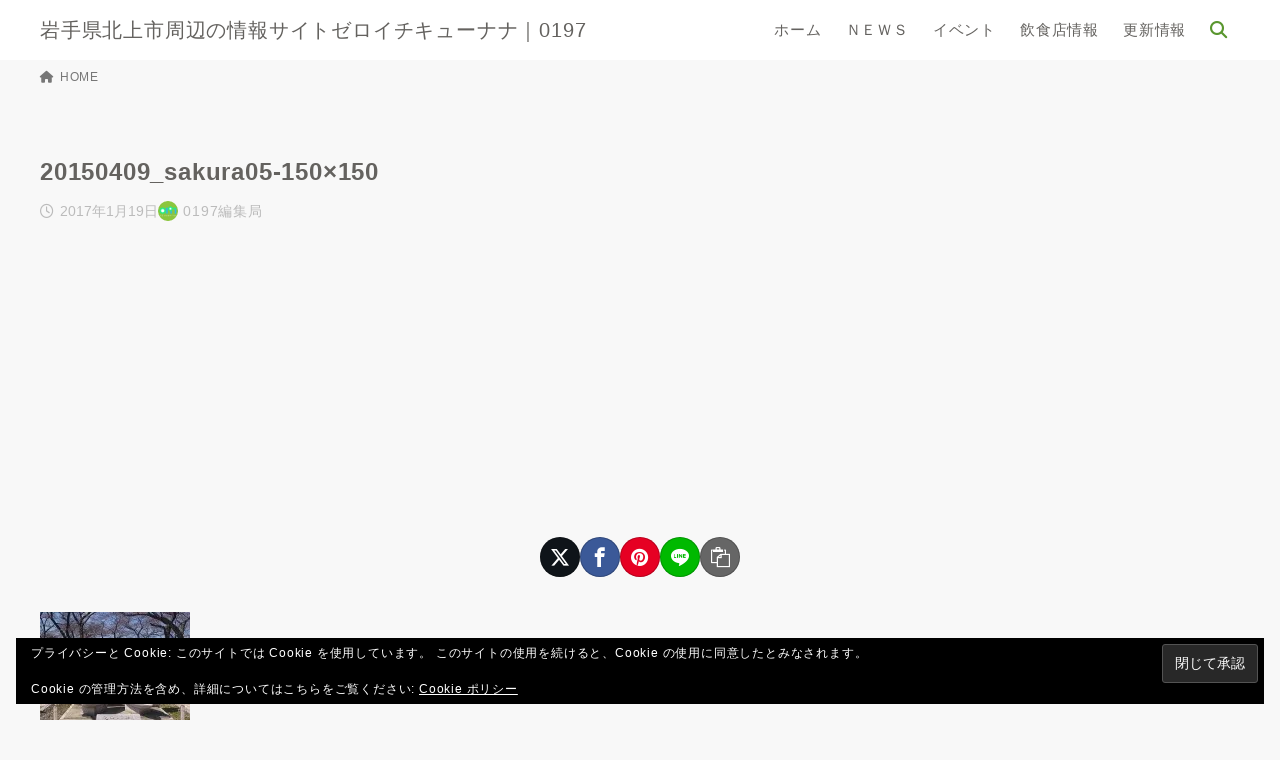

--- FILE ---
content_type: text/html; charset=utf-8
request_url: https://www.google.com/recaptcha/api2/aframe
body_size: 269
content:
<!DOCTYPE HTML><html><head><meta http-equiv="content-type" content="text/html; charset=UTF-8"></head><body><script nonce="9ObRXpY_9VqvDbKIG_Vcqw">/** Anti-fraud and anti-abuse applications only. See google.com/recaptcha */ try{var clients={'sodar':'https://pagead2.googlesyndication.com/pagead/sodar?'};window.addEventListener("message",function(a){try{if(a.source===window.parent){var b=JSON.parse(a.data);var c=clients[b['id']];if(c){var d=document.createElement('img');d.src=c+b['params']+'&rc='+(localStorage.getItem("rc::a")?sessionStorage.getItem("rc::b"):"");window.document.body.appendChild(d);sessionStorage.setItem("rc::e",parseInt(sessionStorage.getItem("rc::e")||0)+1);localStorage.setItem("rc::h",'1768930183900');}}}catch(b){}});window.parent.postMessage("_grecaptcha_ready", "*");}catch(b){}</script></body></html>

--- FILE ---
content_type: application/javascript; charset=utf-8
request_url: https://fundingchoicesmessages.google.com/f/AGSKWxXo4uUx56bPNKpzsUAt2esDFJKHJfJgosQx4_PbzmtScUwUZHn1Lo2WgG0K4FZ3bWWp1pRJsa8RpmnrU6Dm6Xhzb94NphUoeq3bDq0dJI6ROxnzgNkqch1GR8TGheg-VmpQZydvrQ==?fccs=W251bGwsbnVsbCxudWxsLG51bGwsbnVsbCxudWxsLFsxNzY4OTMwMTg0LDMyNDAwMDAwMF0sbnVsbCxudWxsLG51bGwsW251bGwsWzcsNl0sbnVsbCxudWxsLG51bGwsbnVsbCxudWxsLG51bGwsbnVsbCxudWxsLG51bGwsMV0sImh0dHBzOi8vMDE5Ny5qcC8yMDE1MDQwOV9zYWt1cmEwNS0xNTB4MTUwLyIsbnVsbCxbWzgsIk05bGt6VWFaRHNnIl0sWzksImVuLVVTIl0sWzE2LCJbMSwxLDFdIl0sWzI2LCIxMCJdLFsxOSwiMiJdLFsxNywiWzBdIl0sWzI0LCIiXSxbMjUsIltbMzEwODIyNTNdXSJdLFsyOSwiZmFsc2UiXV1d
body_size: 111
content:
if (typeof __googlefc.fcKernelManager.run === 'function') {"use strict";this.default_ContributorServingResponseClientJs=this.default_ContributorServingResponseClientJs||{};(function(_){var window=this;
try{
var np=function(a){this.A=_.t(a)};_.u(np,_.J);var op=function(a){this.A=_.t(a)};_.u(op,_.J);op.prototype.getWhitelistStatus=function(){return _.F(this,2)};var pp=function(a){this.A=_.t(a)};_.u(pp,_.J);var qp=_.Zc(pp),rp=function(a,b,c){this.B=a;this.j=_.A(b,np,1);this.l=_.A(b,_.Nk,3);this.F=_.A(b,op,4);a=this.B.location.hostname;this.D=_.Dg(this.j,2)&&_.O(this.j,2)!==""?_.O(this.j,2):a;a=new _.Og(_.Ok(this.l));this.C=new _.bh(_.q.document,this.D,a);this.console=null;this.o=new _.jp(this.B,c,a)};
rp.prototype.run=function(){if(_.O(this.j,3)){var a=this.C,b=_.O(this.j,3),c=_.dh(a),d=new _.Ug;b=_.fg(d,1,b);c=_.C(c,1,b);_.hh(a,c)}else _.eh(this.C,"FCNEC");_.lp(this.o,_.A(this.l,_.Ae,1),this.l.getDefaultConsentRevocationText(),this.l.getDefaultConsentRevocationCloseText(),this.l.getDefaultConsentRevocationAttestationText(),this.D);_.mp(this.o,_.F(this.F,1),this.F.getWhitelistStatus());var e;a=(e=this.B.googlefc)==null?void 0:e.__executeManualDeployment;a!==void 0&&typeof a==="function"&&_.Qo(this.o.G,
"manualDeploymentApi")};var sp=function(){};sp.prototype.run=function(a,b,c){var d;return _.v(function(e){d=qp(b);(new rp(a,d,c)).run();return e.return({})})};_.Rk(7,new sp);
}catch(e){_._DumpException(e)}
}).call(this,this.default_ContributorServingResponseClientJs);
// Google Inc.

//# sourceURL=/_/mss/boq-content-ads-contributor/_/js/k=boq-content-ads-contributor.ContributorServingResponseClientJs.en_US.M9lkzUaZDsg.es5.O/d=1/exm=ad_blocking_detection_executable,kernel_loader,loader_js_executable/ed=1/rs=AJlcJMzanTQvnnVdXXtZinnKRQ21NfsPog/m=cookie_refresh_executable
__googlefc.fcKernelManager.run('\x5b\x5b\x5b7,\x22\x5b\x5bnull,\\\x220197.jp\\\x22,\\\x22AKsRol9Vwry2ntu64Dmn_oJMsYLuw7By2La3-K35tOPVxKsOCKxmTKBd9-L_YSrhx9_pnps2QUe50VxtF62K2BLVM0pkclndOYGdXo_euuw3OUOi3h1rjf7z0K9MRQbQugg1KYU0bilLQjdFB2ySh-RYdB3KfdD4eQ\\\\u003d\\\\u003d\\\x22\x5d,null,\x5b\x5bnull,null,null,\\\x22https:\/\/fundingchoicesmessages.google.com\/f\/AGSKWxURAdQKyADGCSvYLwo9pJpd9AjjxknHwC2VF2v4b6A2SZv3RtWPmKlmPMQ1hp9iSjortJKK65SIwmoASFq_P0r53EuG_SWDIa7TyBaUEdEMaKybc8RIQB3N4L9nuOUzZZVkT7FhJw\\\\u003d\\\\u003d\\\x22\x5d,null,null,\x5bnull,null,null,\\\x22https:\/\/fundingchoicesmessages.google.com\/el\/AGSKWxXzeKrPmHs2zTkXqKulKTaokjV608t1urZzkDFkDvg7I64DUZUcpW5sJXPODvT9epwWvDf-7iV-zzmPd5AOiXwokCD01LFdnyE4cC-aYqWq2ejgb4sA3bq1aYWLTyDjleZuNhJQuw\\\\u003d\\\\u003d\\\x22\x5d,null,\x5bnull,\x5b7,6\x5d,null,null,null,null,null,null,null,null,null,1\x5d\x5d,\x5b3,1\x5d\x5d\x22\x5d\x5d,\x5bnull,null,null,\x22https:\/\/fundingchoicesmessages.google.com\/f\/AGSKWxXewLMirnM0QFhdeAvoCZVAiUPh-Bh6ep80JRG2P8jRIHEFLBy7-o4aa9JeVW_wW-y1UBXAiG-tZ21DB0pYTx7x7Cs3XoOAjeWPUTel1fz8M4Ppqlk-BZRwyK3ZXG8n8n-42_zjLg\\u003d\\u003d\x22\x5d\x5d');}

--- FILE ---
content_type: application/javascript; charset=utf-8
request_url: https://fundingchoicesmessages.google.com/f/AGSKWxU0_xMduKThbbeuTJXRzz8d4i0TEx5PJpc4Qhy88YBzp3GV7x5da90sAHD1SWygembl0-v2gk3EXEolYeoe_iZTrV_g3lrx7oKXz1Pw3UyAFUD8iGFHFWqpsmIFLalt_kSzZWXd23cWkzWQ6nYLT4Ekb0GuBPZqvdp9fcs_lOVb-p93yFdpqj0C-mRC/_/adbn?/austria_ad._advertisementtxt_/testingad./adplay.
body_size: -1290
content:
window['7742c215-3bdb-42c8-999e-b9b4caf1ef04'] = true;